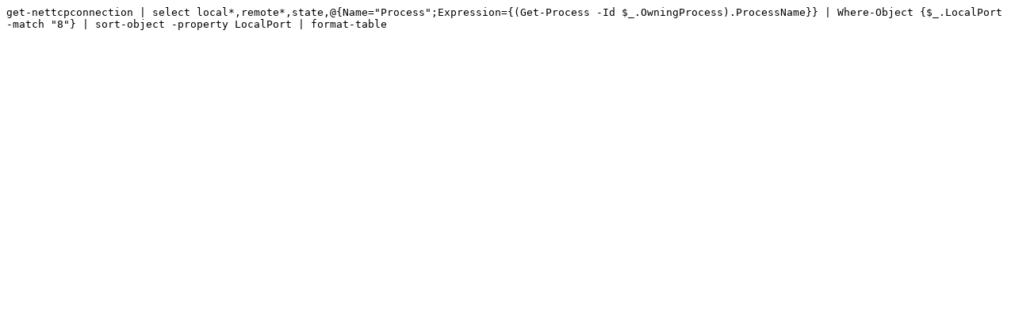

--- FILE ---
content_type: text/plain
request_url: https://www.tutos.eu/textfiles/8915Lister_les_ports_avec_8.ps1
body_size: 10
content:
get-nettcpconnection | select local*,remote*,state,@{Name="Process";Expression={(Get-Process -Id $_.OwningProcess).ProcessName}} | Where-Object {$_.LocalPort -match "8"} | sort-object -property LocalPort | format-table